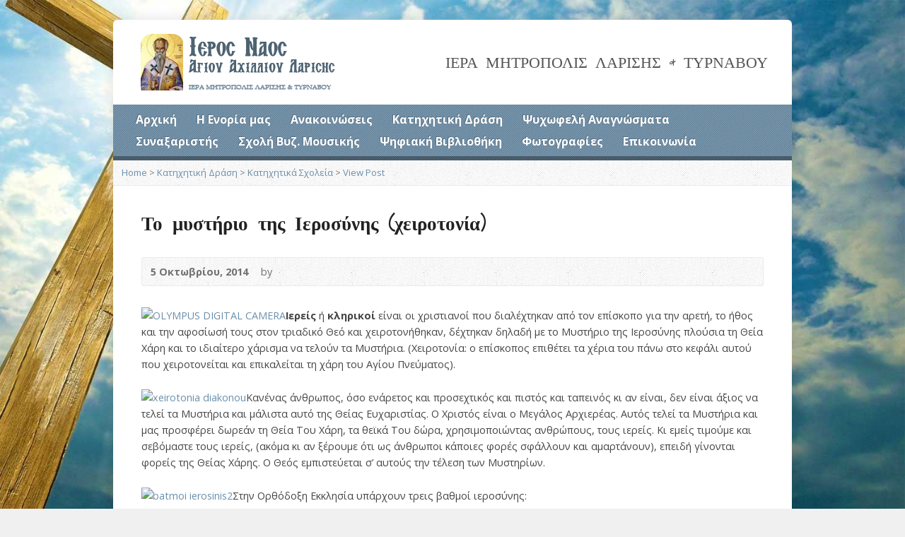

--- FILE ---
content_type: application/javascript
request_url: https://www.inaa.gr/wp-content/themes/risen/js/main.js?ver=2.6
body_size: 9225
content:
/**
 * Main JavaScript
 */

// Document is loaded...
jQuery(document).ready(function($) {

	// Do not run JS for old versions of IE
	// See bottom of file for IE6/7 alert and redirect
	if (!bad_ie) {

		/******************************************
		 * LAYOUT
		 ******************************************/

		// Retina Logo
		// Set dimensions from normal image on retina logo element for proper sizing
		// CSS handles switching between two images with media queries
		// This method works best for Opera Mobile
		if ( $( '#logo-hidpi' ).length ) { // Retina version provided
			$( '<img>' ).attr( 'src', $( '#logo-regular' ).attr( 'src' ) ).load( function() {
				$( '#logo-hidpi' ).attr( 'width', this.width ).attr( 'height', this.height );
			} );
		}

		// Header Menu
		if ($('#header-menu-links').children().length > 0) { // menu is not empty

			// SelectNav.js converts menu to single <select> dropdown for small screens (mobile devices)
			if (!($.browser.mozilla && parseInt($.browser.version) <= 8)) { // FF8 and earlier fail, but that's okay since not mobile
				selectnav('header-menu-links', {
					label: risen_wp.mobile_menu_label,
					nested: true,
					indent: '&ndash;',
					autoselect: false
				});
			}

			// Superfish Dropdowns (for regular screens)
			activate_menu();

		}

		// Hide menu icons if they will cause a second line after resize
		var icons_inverval = setInterval(function() { // first page load (wait a moment for fonts to load)
			show_hide_menu_icons(); // in case menu changed size because of font
		}, 200); // keep trying to hide icons (font must be rendered for it to work)
		setTimeout(function() {
			clearInterval(icons_inverval);
		}, 3000); // stop trying to hide icons after a few seconds
		$(window).resize(function() { // check after resize
			show_hide_menu_icons();
		});

		// Fade in and out on hover
		if (!Modernizr.touch) { // touch devices cannot hover

			var fade_speed = fade_duration(350);
			var fade_opacity = 0.6;

			// Icons - fade in on hover
			if (!old_ie) {

				$('.single-icon')
					.fadeTo(fade_speed, fade_opacity) // first load, fade out
					.hover(function() { // hover in
						$(this).stop().fadeTo(fade_speed, 1);
					}, function() { // hover out
						$(this).stop().fadeTo(fade_speed, fade_opacity);
					});

				// Fade icon when hovering text label to right (like "<a class="single-icon">ICON</a><a class="icon-fade-prev"># Comments</a>")
				$('.risen-icon-label')
					.hover(function() { // hover in
						$(this).prev('.single-icon').stop().fadeTo(fade_speed, 1);
					}, function() { // hover out
						$(this).prev('.single-icon').stop().fadeTo(fade_speed, fade_opacity);
					});

			}

			// Images fade out on hover if linked
			$('.image-frame')
				.hover(function() { // hover in
					$('a img', this).stop().fadeTo(fade_speed, fade_opacity);
				}, function() { // hover out
					$('a img', this).stop().fadeTo(fade_speed, 1);
				});

		}

		// Fade header images in on load
		if (!Modernizr.touch) { // unless touch device (probably mobile), for performance (Chrome, Safari mobile sometimes images don't load)
			$('.page-header-image').each(function(index) {
				if ($(this).length) {
					var img_rand = '';
					if (old_ie) { // unique qstring appended to bust cache for IE8 (not others; Firebug serves up "inconsistent URL's warning")
						var img_rand = '?rand=' + new Date().getTime();
					}
					$(this).attr('src', $(this).attr('src') + img_rand).load(function() {
						$(this).hide().css('visibility', 'visible').fadeTo(fade_duration(1000), 1); // visibility hidden/visible makes img retain height to avoid "jump" before fade in
					});
				}
			});
		}

		/******************************************
		 * HOMEPAGE
		 ******************************************/

		// Homepage Slider
		if (risen_wp.is_home && risen_wp.slider_enabled && $('.flexslider').length) {

			// Load Flexslider
			// See options here: http://www.woothemes.com/flexslider/
			$(window).load(function() { // after images loaded

				// Enable or disable automatic slideshow based on theme options
				var enable_slideshow = risen_wp.slider_slideshow;

				// If only one slide, add a second slide; otherwise slider will not initialize and video will not work properly (controls will be hidden after initialization)
				var single_slide = false;
				if ($('.flexslider ul li').length == 1) {
					single_slide = true;
					enable_slideshow = false; // disable because only one slide (don't show hidden slide)
					$('.flexslider ul').append('<li></li>');
				}

				// Initialize slider
				$('.flexslider').flexslider({
					slideshow: enable_slideshow,					// Boolean: Animate slider slideshow
					slideshowSpeed: risen_wp.slider_speed,			// Integer: Set the speed of the slideshow cycling, in milliseconds
					directionNav: false,							// Boolean: Create navigation for previous/next navigation? (true/false)
					start: function(slider) { // when first slide loads

						// Hide controls if only one slide (see "if only only slide" above)
						if (single_slide) {
							$('.flex-control-nav').hide();
						}

						// Hover to lower opacity and fade in play button
						var fade_speed = fade_duration(350);
						var fade_opacity = 0.6;
						if (!Modernizr.touch) { // not for mobile devices that cannot hover
							$('.flex-video-slide')
								.hover(function() { // hover in

									// fade image and caption out, play button in
									if ($('.flex-image-container', this).is(':visible')) { // don't fade if it was hidden during video playback
										$('.flex-image-container img, .flex-caption', this).stop().fadeTo(fade_speed, fade_opacity);
										$('.flex-play-overlay', this).stop().fadeIn();
									}


									// fade caption in on hover and return to faded out on mouse out
									$('a.flex-caption', this) // only if it's linked somewhere other than video source
										.hover(function() { // hover in
											$(this).stop().fadeTo(fade_speed, 1);
										}, function() { // hover out
											$(this).stop().fadeTo(fade_speed, fade_opacity);
										});

								}, function() { // hover out

									// fade image and caption back in, play button out
									if ($('.flex-image-container', this).is(':visible')) { // don't fade if it was hidden during video playback
										$('.flex-image-container img, .flex-caption', this).stop().fadeTo(fade_speed, 1);
										$('.flex-play-overlay', this).stop().fadeOut();
									}

								});
						} else { // for mobile touch devices always show "Play" overlay since cannot hover
							$('.flex-play-overlay').stop().fadeTo(0, fade_opacity);
						}

						// Play video slide on click (regular)
						$('.flex-play-overlay').click(function(event) { // clicked image of video slide in order to play video

							event.preventDefault();

							var slide_element = $(this).parents('.flex-video-slide');
							var slide_id = slide_element.attr('id');
							var video_url = $(this).parent('a').attr('href');
							var video_html = '';

							// Vimeo
							if (video_url.indexOf('vimeo') > -1) {

								// Extract video ID from Vimeo URL and build HTML for player
								var match = video_url.match(/\d+/);
								if (match && match[0].length) {
									var vimeo_id = match[0];
									var video_html = '<iframe src="' + risen_wp.current_protocol + '://player.vimeo.com/video/' + vimeo_id + '?title=0&amp;byline=0&amp;portrait=0&amp;color=ffffff&amp;autoplay=1" width="960" height="350" frameborder="0" webkitAllowFullScreen mozallowfullscreen allowFullScreen></iframe>';
								}

							}

							// YouTube
							else if (video_url.indexOf('youtu') > -1) { // match youtube.com or youtu.be

								// Get video ID from YouTube URL and build HTML for player
								// ID extraction from jeffreypriebe, Lasnv, WebDev and Chris Nolet at http://stackoverflow.com/a/8260383
								var match = video_url.match(/.*(?:youtu.be\/|v\/|u\/\w\/|embed\/|watch\?v=)([^#\&\?]*).*/);
								if (match && match[1].length == 11){
									var youtube_id = match[1];
									var video_html = '<iframe src="' + risen_wp.current_protocol + '://www.youtube.com/embed/' + youtube_id + '?wmode=transparent&amp;autoplay=1&amp;rel=0&amp;showinfo=0&amp;color=white&amp;modestbranding=1" width="960" height="350" frameborder="0" allowfullscreen></iframe>';
								}

							}

							// Show the video
							if (video_html) {

								// Pause slideshow
								slider.pause();

								// Hide slide image (contains "play" overlay) and caption
								$('.flex-image-container, .flex-caption', slide_element).hide();

								// Inject the video iframe
								$(slide_element).append(video_html);

							}

						});

					},
					before: function() { // Before slide changes

						// Destroy all video iframes
						$('.flex-video-slide iframe').remove();

						// Show image and caption again, make sure faded to 100% as well
						$('.flex-image-container, .flex-image-container img, .flex-caption').show().fadeTo(0, 1); // may be partially faded out from hover on video slide

						// Hide play button overlay
						if (!Modernizr.touch) { // except if we're using movile touch - no hover so want "play" overlay to show for clicking
							$('.flex-play-overlay').hide();
						}

					}
				});

			});

		}

		/******************************************
		 * MULTIMEDIA (Sermons)
		 ******************************************/

		// Audio Player (MediaElement.js)
		if ($('#multimedia-single-media-player .audio-container audio').length) {

			// Make player responsive
			$( "#multimedia-single-media-player .audio-container audio" ).css( 'max-width', '100%' );

			// Snap volume control back into place after resize
			$(window).bind('load debouncedresize', function() {
				$('.mejs-time-rail').width( $('.mejs-time-rail').width() - 2 );
			});

		}

		// Video
		if ($('video').length) {

			// Make player responsive
			$( "video" ).css( 'max-width', '100%' );

		}

		/******************************************
		 * GALLERY (Photos & Videos)
		 ******************************************/

		/* Thumbnail hover icons */
		if (!Modernizr.touch) { // touch devices cannot hover (icons simply show by default using Modernizr .touch class)
			$('.thumb-grid-item').hover(
				function() { // hover in
					$('.thumb-grid-buttons', this).stop().fadeIn(fade_duration());
				}, function() { // hover out
					$('.thumb-grid-buttons', this).stop().hide();
				}
			);
		}

		/* Click icon for details page */
		$('.thumb-grid-details-button').click(function(event) {

			// stop parent link or lightbox on thumbnail from firing
			event.preventDefault();
			event.stopPropagation();

			var url = $(this).attr('data-href');

			if (url) {
				window.location.href = url;
			}

		});

		/******************************************
		 * LIGHTBOX (prettyPhoto)
		 ******************************************/

		if ($("a[data-rel^='lightbox']").length) {

			// Prepare thumbnail grid for lightbox
			// Set thumbnail href as full-size image URL
			// URL is by default post permalink for search engines and JS-disabled browsers
			$(".thumb-grid a[data-rel^='lightbox']").each(function(index) {

				// Get image or video URL
				var media_url = $('.thumb-grid-lightbox-button', this).attr('data-href');

				// Set URL on thumb link
				$(this).attr('href', media_url);

			});

			// Open lightbox on thumbnail click
			// prettyPhoto (http://www.no-margin-for-errors.com/projects/prettyphoto-jquery-lightbox-clone/)
			var lightbox_opened;
			$("a[data-rel^='lightbox']").prettyPhoto({ // fire it up

				// lightbox config
				opacity: 0.8,
				default_width: 640, // default size mainly for videos
				default_height: 360,
				horizontal_padding: 0, // enough for border/shadow (makes for nicer transitions)
				slideshow: false, // too many buttons
				allow_resize: true, // enables auto-fit
				overlay_gallery: false, // unnecesary (sometimes buggy)
				deeplinking: false, // unreliable URLs if add/remove images
				social_tools: '', // requires deeplinking

				// custom lightbox container
				markup: '<div class="pp_pic_holder"> \
							<div class="pp_content_container"> \
								<div class="pp_content"> \
									<div class="pp_loaderIcon"></div> \
									<div class="pp_fade"> \
										<a href="#" class="pp_expand" title="' + risen_wp.lightbox_expand + '">' + risen_wp.lightbox_expand + '</a> \
										<div class="pp_hoverContainer"> \
											<a class="pp_next" href="#">' + risen_wp.lightbox_next + '</a> \
											<a class="pp_previous" href="#">' + risen_wp.lightbox_prev + '</a> \
										</div> \
										<div id="pp_full_res"></div> \
										<div class="pp_details"> \
											<div class="ppt">&nbsp;</div> \
											<div class="pp_nav"> \
												<!--<div class="currentTextHolder">0/0</div>--> \
												<a href="#" class="pp_arrow_previous">' + risen_wp.lightbox_prev + '</a> \
												<a href="#" class="pp_arrow_next">' + risen_wp.lightbox_next + '</a> \
												<a href="#" class="pp_close">' + risen_wp.lightbox_close + '</a> \
											</div> \
											<!--<p class="pp_description"></p>--> \
										</div> \
									</div> \
								</div> \
							</div> \
						</div> \
						<div class="pp_overlay"></div>',

				// after image/video changed
				changepicturecallback: function() {

					// show rounded corners (they are removed within modified jquery.prettyPhoto.js before transition for better performance)
					$('.pp_content').addClass('rounded_corners');

				}

			});

			// Resize lightbox after window resize
			$(window).resize(function() {

				if ($('.pp_overlay').length) { // only when lightbox is open

					var no_title = $('.ppt').css('visibility') =='hidden' ? true : false; // is title hidden because of media query?

					// hide title and nav when resizing
					$('.ppt').css('left', '-99999px');
					$('.pp_nav').css('visibility', 'hidden');

					// resize lightbox only every few milliseconds instead of continuously during resize
					$.doTimeout('resize', 400, function() {

						// reload current item
						$.prettyPhoto.changePage(set_position);

						// wait a moment for transition to finish
						$.doTimeout(500, function() {

							//scroll up/down to smooth out artifacts from drastic downsizing (Chrome at least)
							window.scrollBy(0, 1);
							window.scrollBy(0, -1);

							// re-show title and nav
							$('.pp_nav').css('visibility', 'visible');
							if (!no_title) { // dont show title if hidden by media query
								$('.ppt').css('left', '0px');
							}

						});

					});

				}

			});

		}

		/******************************************
		 * COMMENTS
		 ******************************************/

		// Scroll to comments when comments link at top of single page/post clicked
		if ($('a.scroll-to-comments').length) {
			$('a.scroll-to-comments').smoothScroll({
				easing: 'easeOutCirc',
				speed: 1200
			});
		}

		// Comment Validation using jQuery Validation Plugin by J�rn Zaefferer
		// http://bassistance.de/jquery-plugins/jquery-plugin-validation/
		if (jQuery().validate) { // if plugin loaded
			$('#commentform').validate({
				rules: {
					author: {
						required: risen_wp.comment_name_required != '' ? true : false // if WP configured to require
					},
					email: {
						required: risen_wp.comment_email_required != '' ? true : false, // if WP configured to require
						email: true // check validity
					},
					url: 'url', // optional but check validity
					comment: 'required'
				},
				messages: { // localized error strings
					author: risen_wp.comment_name_error_required,
					email: {
						required: risen_wp.comment_email_error_required,
						email: risen_wp.comment_email_error_invalid
					},
					url: risen_wp.comment_url_error_invalid,
					comment: risen_wp.comment_message_error_required
				}
			});
		}

		/**************************************
		 * CONTACT FORM
		 **************************************/

		// If contact= is used in query string, scroll down to the form
		if ($('#contact-form').length) { // we're on the contact page

			// scroll to contact form if ?contact=whatever is used in URL
			if (getParameterByName('contact')) {

				setTimeout(function() {

					$.smoothScroll({
						scrollTarget: '#contact-form',
						easing: 'easeOutCirc',
						speed: 1200
					});

				}, 1000);

			}

		}

		//  Enable Submit Button (which is really <a>)
		$('#contact-button').click(function(event) {

			// stop regular click action
			event.preventDefault();

			// submit form naturally
			$('#contact-form').submit();

		});

		// Process Contact Form Submission
		$('#contact-form').submit(function() {

			// post form data with AJAX
			$.ajax({
				type: 'POST',
				url: risen_wp.ajax_url, // WordPress's admin-ajax.php
				data: 'action=risen-contact-form-submit'
						+ '&nonce=' + risen_wp.contact_form_nonce
						+ '&' + $('#contact-form').serialize(), // send form data, nonce and action representing WordPress hook to fire
				dataType: 'script'
			});

			// reload recaptcha
			if (typeof grecaptcha != 'undefined') { // using reCAPTCHA
				grecaptcha.reset();
			}

			// stop regular submit action
			return false;

		});

		/**************************************
		 * SEARCH
		 **************************************/

		// Submit on link button click
		$('.search-button').click(function(event) {

			event.preventDefault();

			$(this).parent('form').submit();

		});


		/**************************************
		 * HASH SCROLLING
		 **************************************/

		// If #bob-smith is used in URL, smooth scroll to that ID
		// If #north-campus is used in URL, smooth scroll to that ID
		if ($('#staff-posts').length || $('#location-posts').length) { // we're on the staff or locations page

			// scroll to person if #bob-smith is used in URL
			if (location.hash) {

				setTimeout(function() {

					$.smoothScroll({
						scrollTarget: location.hash,
						easing: 'easeOutCirc',
						speed: 1200
					});

				}, 1000);

			}

		}

		/**************************************
		 * WIDGETS
		 **************************************/

		// Categories (Enhanced) Dropdown Redirect
		$('.dropdown-taxonomy-redirect').change(function() {

			var taxonomy = $(this).prev('input[name=taxonomy]').val();
			var taxonomy_id = $('option:selected', this).val();

			if (taxonomy && taxonomy_id) {
				location.href = risen_wp.home_url + '/?redirect_taxonomy=' + taxonomy + '&id=' + taxonomy_id;
			}

		});

		/**************************************
		 * TABBED CONTENT (Shortcode)
		 **************************************/

		var tab_active_class = 'tabber-active';

		// Loop each instance of tabbed content
		$('.tabber').each(function() {

			var tabs_wrapper = this;
			var tabs = $('> ul li', tabs_wrapper);

			// Make sure only one active tab is set
			var active_tab_set = false;
			$(tabs).each(function(index) {

				// Tab is active
				if ($(this).hasClass('tabber-active')) {

					// Another was already set
					if (active_tab_set) {

						// hide tab
						$(this).removeClass('tabber-active');

						// hide corresponding content
						$($('> div > div', tabs_wrapper).get(index)).removeClass('tabber-active');

					}

					// Make sure corresponding content is active
					else {
						$('> div > div', tabs_wrapper).removeClass('tabber-active'); // hide all
						$($('> div > div', tabs_wrapper).get(index)).addClass('tabber-active'); // show this
					}

					// Allow only one active tab
					active_tab_set = true;

				}

			});

			// Switch tabs on click
			tabs.click(function() {

				// if clicked tab was not self
				if (!$(this).hasClass(tab_active_class)) {

					// show clicked <li> as active
					tabs.removeClass(tab_active_class);
					$(this).addClass(tab_active_class);

					// show corresponding content
					var index = tabs.index($(this));
					$($('> div > div', tabs_wrapper).hide().get(index)).fadeTo(500, 1); // fadeTo looks better than fadeIn in IE7

				}

			});

		});

		// CSS fixes for IE8 which doesn't support :not or :last-child
		$('.tabber > div > div > :last-child').css('margin-bottom', '0');
		$('.tabber > div > div:not(.' + tab_active_class + ')').hide();

		/******************************************
		 * ACCORDION (Shortcode)
		 **************************************/

		var accordion_active_class = 'accordion-active';

		// Loop each instance
		$('.accordion').each(function() {

			var accordion_wrapper = this;
			var sections = $('> section', accordion_wrapper);

			// Make sure only one active section on load
			var active_section_set = false;
			$(sections).each(function(index) {

				// Section is active
				if ($(this).hasClass('accordion-active')) {

					// Another was already set
					if (active_section_set) {
						$(this).removeClass('accordion-active'); // hide section
					}

					// Allow only one active section
					active_section_set = true;

				}

			});

			// Click on section
			$('.accordion-section-title', sections).click(function() {

				var section = $(this).parent();

				// if clicked section was not self
				if (!$(section).hasClass(accordion_active_class)) {

					// hide all section content
					$('.accordion-content', sections).hide();

					// show current section content
					$('.accordion-content', section).hide().fadeTo(500, 1); // fadeTo looks better than fadeIn in IE7

					// move active class to new active section
					sections.removeClass(accordion_active_class);
					$(section).addClass(accordion_active_class);

				}

				// if it was self, close it
				else {
					$('.accordion-content', sections).hide();
					sections.removeClass(accordion_active_class);
				}

			});

		});

		// CSS fixes for IE8 which doesn't support :not or :last-child
		$('.accordion section .accordion-content > :last-child').css('margin-bottom', '0');
		$('.accordion section:not(.' + accordion_active_class + ') .accordion-content').hide();

		// Mysterious IE8 layout bug fix
		// http://stackoverflow.com/questions/3350441/dynamic-elements-are-not-appearing-in-ie8-until-there-is-a-mouse-click
		$('.accordion section').addClass('dummyclass').removeClass('dummyclass');

		/******************************************
		 * OTHER SHORTCODES
		 **************************************/

		// Columns IE7/8 CSS help
		$('.columns > div > .column-content > :last-child').css('margin-bottom', '0'); // :last-child not supported

		// Boxes IE7/8 CSS help
		$('.shortcode-box > :last-child, .risen-icon-message-content :last-child').css('margin-bottom', '0'); // :last-child not supported

		/**************************************
		 * RESPONSIVE EMBEDS
		 **************************************/

		// Remove <object> element from Blip.tv ( use iframe only ) - creates a gap w/FitVid
		$( "embed[src*='blip.tv']" ).remove();

		// Use FitVid for responsive videos and other embeds
		// YouTube and Vimeo work out of the box
		// Rdio and Spotify are correct when loading at final size ( browser resize is bad demo )
		$( 'body' ).fitVids( { // content and sidebar
			customSelector: [
				"iframe[src*='youtu.be']",
				"iframe[src*='blip.tv']",
				"iframe[src*='hulu.com']",
				"iframe[src*='dailymotion.com']",
				"iframe[src*='revision3.com']",
				"iframe[src*='slideshare.net']",
				"iframe[src*='scribed.com']",
				"iframe[src*='viddler.com']",
				"iframe[src*='rd.io']",
				"iframe[src*='rdio.com']",
				"iframe[src*='spotify.com']"
			]
		} );

		// Other embedded media only need max-width: 100% ( height is static ) - SoundCloud, MediaElement.js, etc.
		// Important: when done via stylesheet, MediaElement.js volume control flickers
		$( "iframe[src*='soundcloud.com'], iframe[src*='snd.sc'], .wp-video-shortcode, .wp-audio-shortcode" ).css( 'max-width', '100%' );

		/**************************************
		 * FEATURE DETECTION
		 **************************************/

		// If browser supports HTML5 placeholder input attribute then
		// add .placeholder class to doc so can detect in CSS
		if ('placeholder' in document.createElement('input')) {
			$('html').addClass('placeholder');
		}

	}

});

// Activate menu
function activate_menu() {

	// Initialize dropdowns
	jQuery('.sf-menu').supersubs({ // Superfish dropdowns
		minWidth: 11,	// minimum width of sub-menus in em units
		maxWidth: 14,	// maximum width of sub-menus in em units
		extraWidth: 1 	// extra width can ensure lines don't sometimes turn over due to slight rounding differences and font-family
	}).superfish({
		delay: 0,
		disableHI: false,
		speed: 350,
		animation: {	// fade in and slide down
			opacity: 'show',
			height: 'show'
		}
	});

}

// Hide menu bar's social icons if they will shown on second line
function show_hide_menu_icons() {

	// not necessary if mobile <select> menu is visible (social icons already hidden by CSS media query)
	if (jQuery('.selectnav').is(':visible')) {
		jQuery('#header-icons').hide(); // if resize is very fast sometimes media query misses, so this is a safety net
	} else {

		var header_menu_icons_visible = jQuery('#header-icons').is(':visible');
		var header_menu_inner_width = jQuery('#header-menu-inner').width();
		var header_menu_links_icons_width = jQuery('#header-menu-links').width() + jQuery('#header-icons').width() + 20; /* 20px pad for wider trigger zone */

		// if menu link and menu icon containers have same total width as their container, hide icons so they don't appear on second line
		if (header_menu_links_icons_width >= header_menu_inner_width) {
			if (header_menu_icons_visible) {
				jQuery('#header-icons').hide();
			}
		}

		// show icons if there is room again
		else if (!header_menu_icons_visible) {
			jQuery('#header-icons').show();
		}

	}

}

// Load a Google Map
function initMap(id, lat, lng, type, zoom) {

	jQuery(document).ready(function($) {

		// is map being used? have coordinates?
		if ($('#' + id).length && lat && lng) {

			// Location Latitude / Longitude
			var latlng = new google.maps.LatLng(lat, lng);

			// Map Type
			var map_type = google.maps.MapTypeId.HYBRID;
			if (type == 'ROADMAP') {
				map_type = google.maps.MapTypeId.ROADMAP;
			} else if (type == 'SATELLITE') {
				map_type = google.maps.MapTypeId.SATELLITE;
			} else if (type == 'TERRAIN') {
				map_type = google.maps.MapTypeId.TERRAIN;
			}

			// Zoom
			zoom = zoom ? zoom : 14; // default

			// Load the Map
			var map = new google.maps.Map(document.getElementById(id), {
				zoom: parseInt(zoom),
				mapTypeId: map_type, // ROADMAP, SATELLITE, HYBRID or TERRAIN
				disableDefaultUI: true, // remove map controls
				scrollwheel: false,
				draggable: false, // this can catch on mobile page touch-scrolling
				disableDoubleClickZoom: true,
				center: latlng,
				styles: [{ // hide business name labels
					featureType: "poi",
					stylers: [{
						visibility: "off"
					}]
				}]
			});

			// Custom Marker
			var image = new google.maps.MarkerImage(risen_wp.theme_uri + '/images/map-icon.png',
				new google.maps.Size(26, 26),
				new google.maps.Point(0,0),
				new google.maps.Point(13, 26));
			var shadow = new google.maps.MarkerImage(risen_wp.theme_uri + '/images/map-icon-shadow.png',
				new google.maps.Size(40, 26),
				new google.maps.Point(0,0),
				new google.maps.Point(13, 26));
			var marker = new google.maps.Marker({
				position: latlng,
				map: map,
				clickable: false,
				icon: image,
				shadow: shadow
			});

			// Keep marker centered on window resize
			google.maps.event.addDomListener(window, 'resize', function() {
				map.setCenter(latlng);
			});

			// Maps in hidden elements (Accordion, Tabs) must be re-initialized for correct size
			$($('#' + id)).parents('.tabber, .accordion').click(function() {
				initMap(id, lat, lng, type, zoom);
			});

		}

	});

}

// Old Versions Internet Explorer
var ie = false;
var old_ie = false;
var bad_ie = false;
if (jQuery.browser.msie) {

	// Get version
	ie = parseInt(jQuery.browser.version);

	// Disable certain effects for IE8
	if (ie == 8) {
		old_ie = true;
	}

	// Prompt Internet Explorer 6/7 users to upgrade
	else if (ie <= 7) {

		bad_ie = true;

		// Don't let anything show
		jQuery(document).ready(function($) {
			$('body').empty().css('background', 'none');
		});

		// Tell user to upgrade to a modern browser
		alert( risen_wp.ie_unsupported_message );

		// Redirect to a site with upgrade details
		window.location = risen_wp.ie_unsupported_redirect_url;

	}

}

// No fade effect for IE8 -  things get ugly
function fade_duration(duration) {

	if (!duration) {
		duration = 'fast';
	}

	if (old_ie) {
		duration = 0;
	}

	return duration;

}

// Get query string value by name by Jame Padolsey
// From http://stackoverflow.com/questions/901115/get-query-string-values-in-javascript/5158301#5158301
function getParameterByName(name) {
	var match = RegExp('[?&]' + name + '=([^&]*)').exec(window.location.search);
	return match ? decodeURIComponent(match[1].replace(/\+/g, ' ')) : null;
}

/*
 * jQuery doTimeout: Like setTimeout, but better! - v1.0 - 3/3/2010
 * http://benalman.com/projects/jquery-dotimeout-plugin/
 *
 * Copyright (c) 2010 "Cowboy" Ben Alman
 * Dual licensed under the MIT and GPL licenses.
 * http://benalman.com/about/license/
 */
(function($){var a={},c="doTimeout",d=Array.prototype.slice;$[c]=function(){return b.apply(window,[0].concat(d.call(arguments)))};$.fn[c]=function(){var f=d.call(arguments),e=b.apply(this,[c+f[0]].concat(f));return typeof f[0]==="number"||typeof f[1]==="number"?this:e};function b(l){var m=this,h,k={},g=l?$.fn:$,n=arguments,i=4,f=n[1],j=n[2],p=n[3];if(typeof f!=="string"){i--;f=l=0;j=n[1];p=n[2]}if(l){h=m.eq(0);h.data(l,k=h.data(l)||{})}else{if(f){k=a[f]||(a[f]={})}}k.id&&clearTimeout(k.id);delete k.id;function e(){if(l){h.removeData(l)}else{if(f){delete a[f]}}}function o(){k.id=setTimeout(function(){k.fn()},j)}if(p){k.fn=function(q){if(typeof p==="string"){p=g[p]}p.apply(m,d.call(n,i))===true&&!q?o():e()};o()}else{if(k.fn){j===undefined?e():k.fn(j===false);return true}else{e()}}}})(jQuery);
